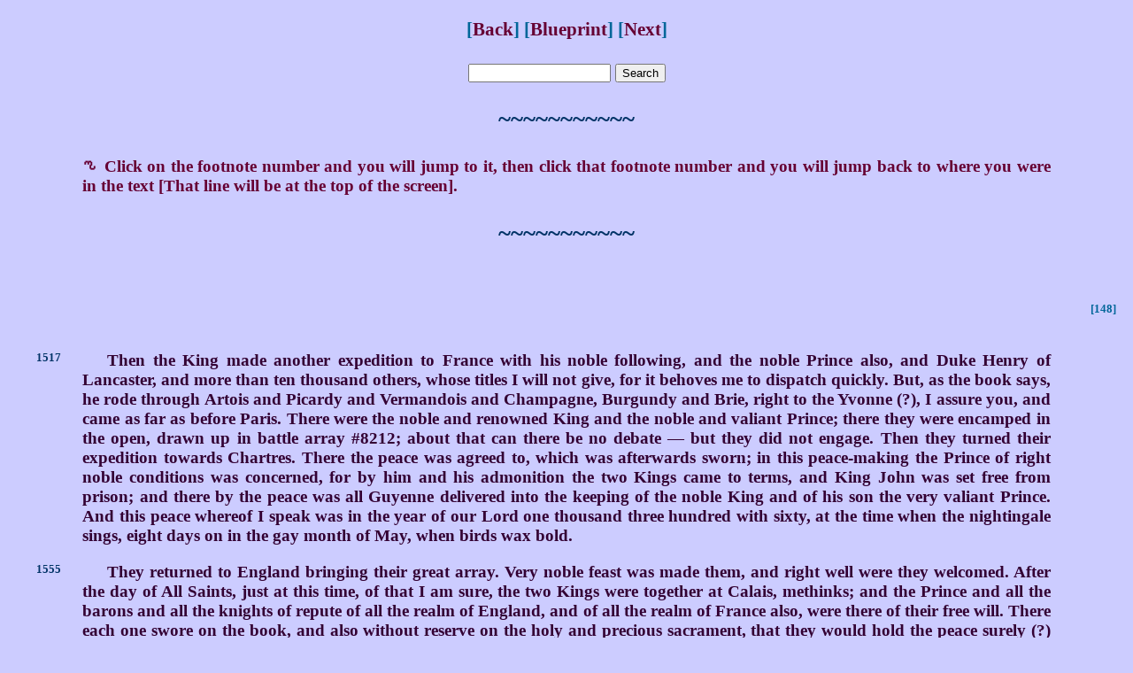

--- FILE ---
content_type: text/html
request_url: https://www.elfinspell.com/Chandos2.html
body_size: 19095
content:
<!-- PROOFED:	yes	OK -->

<!DOCTYPE HTML PUBLIC "-//W3C//DTD HTML 4.01 Transitional//EN">

<html>

<head>

    <title>Elfinspell: Chandos the Herald, Life of the Black Prince trans: Mildred K. Pope, Translation 2, English translation, primary source Middle Ages, Medieval History, Hundred Years War (Chandos2)</title>

      

<META NAME="description" CONTENT="Life of the Black Prince by the Herald of Sir John Chandos, Edited from the Manuscript in Worcester College with Linguistic and Historical Notes by Mildred K. Pope and Eleanor C. Lodge.   Translated into English from the Middle French; History of the Middle Ages, Hundred Years War,  Medieval Warfare, Elfinspell.com A Multimedia Gallery of Art, Literature and Invention, featuring new authors and old, public domain online texts, free e-texts">  



<STYLE TYPE="text/css">

<!--

BODY {color: #000000; background: #ccccff; margin-left: 0em; margin-right: 0em;

}

A:link {background: #ccccff; color:#660033;  text-decoration: none;}

A:visited {background: #ccccff; color: #006699;  text-decoration: none;}

.pagenum {background: #ccccff;

      position: absolute;

     top: auto;

      right: +1.5em;

  font-size : 13px;

       color : #006699; font-family: "OldCentury", "Perpetua", serif; text-align: left; font-weight: bolder;}



.scap {font-size: 80%; font-weight: bolder;}



.pageleft { background: #ccccff;

      position: absolute;

     top: auto;

      left: +1em;

  font-size : 13px;

      color : #003366; text-align:left;}

.pageright {background: #ccccff;

      position: absolute;

     top: auto;

      right: +2.5em;

  font-size : 13px;

       color : #003366; text-align:left;}



P  {background: #ccccff; text-indent: 1.5em; margin-top: 1em; margin-bottom: 1em; margin-left: 5em; margin-right: 5em;



 font-size: 14pt; font-family:  "palatino linotype", "new century schoolbook", serif; font-weight: bolder; color: #330033; text-align: justify;}



.note {background: #ccccff; text-indent: 1.5em; margin-top: 1em; margin-bottom: 1em;



 font-size: 14pt; font-family: "Perpetua", "palatino linotype", "new century schoolbook", serif; font-weight: bolder; color: #660033; text-align: justify;}





H1 {background: #ccccff; margin-top: 1em; margin-bottom: 1em; font-size: 20pt; font-family: "OldCentury", "Perpetua", "papyrus", "palatino linotype", "new century schoolbook", serif; color: #003366; text-align: center; font-weight: bolder;}

H2 {background: #ccccff; margin-top: 0em; margin-bottom: 0em; font-size: 16pt; font-family: "OldCentury", "Perpetua", "papyrus", "palatino linotype", "new century schoolbook", serif; color: #003366; text-align: center; font-weight: bolder;}

H3 {background: #ccccff; margin-top: 2em; margin-bottom: 2em; margin-left: 7.5em; margin-right: 3.5em; font-size: 14pt; font-family: "OldCentury", "Perpetua", "papyrus", "palatino linotype", "new century schoolbook", serif; font-weight: bolder; color: #003366; text-align: left;}

H4 {background: #ccccff; margin-top: 0em; margin-bottom: 0em; font-size: 16pt; font-family:  "Perpetua", "palatino linotype", "new century schoolbook", serif; font-weight: bolder; color: #330033; text-align: justify;}



H5 {background: #ccccff; margin-top: 1em; margin-bottom: 1em; font-size: 16pt; font-family: "papyrus", "palatino linotype", "new century schoolbook", serif; font-weight: bolder; color: #006699; text-align: center;}

H6  { background: #ccccff; margin-top: 0em; margin-bottom: 0em; margin-left: 5em; margin-right: 5em; font-size: 14pt; font-family: "palatino linotype", "new century schoolbook", serif; font-weight: bold; color: #660033; text-align: justify;}

-->

</STYLE> 

</head>

<body>

<!-- GOOGLE ANALYTICS TRACKER SCRIPT: -->
<script src="http://www.google-analytics.com/urchin.js" type="text/javascript">
</script>
<script type="text/javascript">
_uacct = "UA-2885232-1";
urchinTracker();
</script>
<!-- END GOOGLE ANALYTICS TRACKER SCRIPT -->


<H5>[<a href="Chandos1.html" >Back</a>] [<a href="blueprint.html">Blueprint</a>] [<a href="Chandos3.html">Next</a>]

</H5>

<H5><!-- Begin Personal Site Search Form -->

<form method=get action="/.search">

<input type="text" name="p" value="" size=18>

<input type="submit" name="name" value="Search">

</form>

<!-- End Personal Site Search Form --></H5>



<H1>~~~~~~~~~~~</H1>

<H6>&#3212; Click on the footnote number and you will jump to it, then click that footnote number and you will jump back to where you were in the text [That line will be at the top of the screen].</H6>

<H1>~~~~~~~~~~~</H1>

<BR><BR>

<SPAN CLASS="pagenum">[148]</SPAN>

<BR><BR>



<P><SPAN CLASS="pageleft">

1517</SPAN>

Then the King made another expedition to France with his noble following, and the noble Prince also, and Duke Henry of Lancaster, and more than ten thousand others, whose titles I will not give, for it behoves me to dispatch quickly.  But, as the book says, he rode through Artois and Picardy and Vermandois and Champagne, Burgundy and Brie, right to the Yvonne (?), I assure you, and came as far as before Paris.  There were the noble and renowned King and the noble and valiant Prince; there they were encamped in the open, drawn up in battle array #8212; about that can there be no debate &#8212; but they did not engage.  Then they turned their expedition towards Chartres.  There the peace was agreed to, which was afterwards sworn; in this peace-making the Prince of right noble conditions was concerned, for by him and his admonition the two Kings came to terms, and King John was set free from prison; and there by the peace was all Guyenne delivered into the keeping of the noble King and of his son the very valiant Prince.  And this peace whereof I speak was in the year of our Lord one thousand three hundred with sixty, at the time when the nightingale sings, eight days on in the gay month of May, when birds wax bold.</P>



<P><SPAN CLASS="pageleft">

1555</SPAN>

They returned to England bringing their great array.  Very noble feast was made them, and right well were they welcomed.  After the day of All Saints, just at this time, of that I am sure, the two Kings were together at Calais, methinks; and the Prince and all the barons and all the knights of repute of all the realm of England, and of all the realm of France also, were there of their free will.  There each one swore on the book, and also without reserve on the holy and precious sacrament, that they would hold the peace surely (?) without ever breaking it and without renewing the war.  Thus both the noble Kings agreed in making peace.  The King of France went away, who made but short stay further; the noble King and the Prince of noble conditions returned with great joy to England, bringing with them the hostages.</P>



<P><SPAN CLASS="pageleft">

1585</SPAN>

The gentle Prince married no long while afterwards a lady of great renown, who enkindled love in him, in that she was beauteous, charming, and discreet.  And after that marriage he delayed no longer, but betook himself without tarrying, in brief season, to Gascony, to take possession of his land and country.  The very noble Prince took his wife with him, for that he loved her greatly.  He had of his wife two children.  He reigned seven years in Gascony, in joy, in peace, and in pleasantness, for all the princes and barons of all the country round about came to him to do him homage; for a good lord, loyal and sage, they held him with one accord, and rightly, if I dare say, for since the birth of God such fair state was never kept as his, nor more honourable, for ever he had at his table more than fourscore knights, and full four times as many squires.  There were held jousts and feasts in Angoul&ecirc;me and Bordeaux; there abode all nobleness, all joy and jollity, largesse, gentleness, and honour, and all his subjects and all his men loved him right dearly, for he dealt liberally with them.  Those who dwelt about him esteemed and loved him greatly, for largesse sustained him and nobleness governed him, and discretion, 



<SPAN CLASS="pagenum">149</SPAN>

temperance and uprightness, reason, justice and moderation: one might rightly say that such a Prince would not be found, were the whole world to be searched throughout its whole extent.  Neighbours and enemies had great dread of him, for so lofty was his courage that he held potent sway everywhere, so that his deeds should not be forgotten, neither in words nor actions.</P>



<P><SPAN CLASS="pageright">

1639</SPAN>

Now it is not right that I should be backward in telling of a noble Spanish expedition, but very right that he should be esteemed therefor; for it was the noblest enterprise that ever Christian undertook, for by force he put back in his place a king whom his younger bastard brother had disinherited, as you will be able to hear if you give ear a little.</P>



<P><SPAN CLASS="pageright">

1649</SPAN>

Now it is full time to begin my matter and address myself to the purpose to which I am minded to come, to what I saw befall after the battle in Brittany, in which the Duke and his company conquered and gained his land by the power of England.  And there was slain Charles of <a  Name = "Blois3" href="RomanticCastles/Blois.html" target="_blank"><U>Blois</U></A> and many a noble and courteous baron, of high and puissant lineage, both of France and of Picardy.  There were Sir Bertrand du Guesclin, of great renown, and many high lords of degree, of noble and puissant lineage, whose names I will not mention, because I might delay too much to come to my purpose, and to shorten my words the more.</P>



<P><SPAN CLASS="pageright">

1669</SPAN>

You know that Sir Bertrand, right bold and valiant, with the approval of the Pope of Rome, led out of the realm of France the whole of the Great Company and a great part of the mounted men, and drew to himself many a man &#8212; barons, bachelors and earls, knights, squires, and viscounts.  At the time of which I relate there was between Spain and Aragon a right marvellous war that had lasted, in very cruel fashion, the space of fourteen years and more.  On this account Sir Bertrand du Guesclin, bold-hearted and true, was chosen, and the good Jean de Bourbon, styled Count of la Marche, and the gallant and loyal Marshal d&#8217;Audrehem and Eustace d&#8217;Aubr&eacute;chicourt, of noble disposition (?), Sir Hugh of Calverley, who gladly smites with his sword, and Sir Matthew de Gournay, and many other true knights, to go (?) into that country and by their great valour bring about peace between the Kings, and open the passes and defiles of Granada, that these many valiant men and good lords might set out to conquer.  Thus were they all accorded.  For this agreement Sir Bertrand and his men received great monies.</P>



<P><SPAN CLASS="pageright">

1709</SPAN>

When they had set forth on their way, he and all his company, they passed the defiles of Aragon, and then in right brief season they sent tidings to the King of Castile by a messenger, how he should accord and swear peace to Aragon, and that he should open the passage for them to go on a holy expedition in which all good feats of arms might fortune against the enemies of God.  He, who was proud and disdainful, and feared little the power either of them or others, conceived sore displeasure thereat in his heart, and said that he would esteem himself but little if he obeyed such people.  Then he let assemble his forces and prepared himself right stoutly to defend his country.  Then he summoned great and small, gentlemen, freemen, and serfs, and thought to be well assured of defending his land against them.  Fair, sweet sire, may it please you, hearken!  English, French and Bretons, Normans, Picards and Gascons, all entered into Spain, and so did the Great 



<SPAN CLASS="pagenum">150</SPAN>

Company; the good Hugh of Calverley, and Gournay his comrade, and many good and bold knights, crossed there without delay, and gained by their emprise all the land that King Pedro had formerly conquered.  Right sore grieved at heart was Don Pedro of Spain, the king; he says he will esteem himself no whit if he take not vengeance for all this.  But little did his power avail, for not a month had passed when, by the great disloyalty of those who were bound to serve him, it behoved him to quit Spain and abandon his royal state (?), for all those who should have loved him were disloyal to him, so that one should verily say he ought not to be called lord that is not beloved of his people.  This is manifest by this king, who was of so proud a disposition that he had fear of no man, but weened well that none could do him any hurt, howsoever great his power might be; but in no great while he had no friend nor relative, cousin-german, uncle, nor brother that did not part from him.  They crowned his bastard brother, bestowed on him all the land, and all in Castile held him for lord, both great and small.</P>





<P><SPAN CLASS="pageleft">

1777</SPAN>

Don Pedro durst wait no longer, but betook himself then incontinent to Seville, where his treasure had remained.  He had galleys and ships loaded, and his treasure placed in them.  Hastily he embarked, as the story says; day and night he sailed until he came to the port of Corunna, the which is in Galicia.  And the Bastard was no fool; he rode through Castile; not a city remained of which he did not get possession; there were neither earls nor barons that did not do him homage, saving only one reputed sage, &#8212; Fernandez de Castro, they that knew him called him &#8212; and right valiant and noble was he, and he vowed, so God aided him, that never for a day would he forsake him who was king by right, and if they all would do it &#8212; those who had the power &#8212; yet could not he suffer a bastard to hold a kingdom.  But all the others of his country were altogether agreed that Henry should remain king of Castile and of Toledo and Seville, and Cordova, and of Leon.  By the accord of all the barons was Castile thus conquered, and by the power and emprise of Sir Bertrand du Guesclin.  Now you will be able to hear the end, how it fortuned after this day, not a score of years ago. </P>



<P><SPAN CLASS="pageleft">

1817</SPAN>

Now begins a noble tale, of noble and puissant import (?), for pity, love, and justice dwelled together in his upbringing, as you will hear.  You have well heard me recount the forgoing matter.  Right wretched was King Pedro at Corunna on the sea, and full of cruel, bitter grief (?), for they had failed him that should have been his friends.  Exceeding sad was he and could devise no means whereby he might obtain succour, neither for pure gold nor for treasure.  One day the King called to mind that he had long had alliances and amity &#8212; wherewith he held himself full content &#8212; with the King of England, of such noble disposition, for God had given him such virtue that since the time of King Arthur there was no king of such power; and if for that alliance, and for love and lineage, and for God, and for knightliness, he would send him succour, he might yet be saved.</P>



<P><SPAN CLASS="pageleft">

1847</SPAN>

Thereupon he called his council, and showed them the matter, and every one said he spoke well.  Then a noble lord, Fernandez de Castro, the gentle, who was of right good counsel, spoke and said, &#8216;Sire, hearken to me.  By the faith I owe you, first of all, if you believe me, you will send straight to the Prince of Aquitaine, 



<SPAN CLASS="pagenum">151</SPAN>

who is his son; right valiant is he and bold, and so strong in men-of-arms that I ween there is no man living, save God, that would do him wrong; and, if you find him well minded to succour you, be certain that you will have Spain again in your hands before this year is over.&#8217;  To all this they readily agreed.</P>



<P><SPAN CLASS="pageright">

1867</SPAN>

Don Pedro, the king of Castile, writes and seals incontinently, begging the Prince humbly that for God&#8217;s sake first of all, and for love and pity, for alliance and amity, and by reason of lineage also, and for the right he has, without any doubt, that it please him, the right noble Prince, puissant, honourable, valiant and doughty, to succour justice and him, who petitions him in the name of patience; and that he would of his valiancy send ships to set him across, and bring him sagely, for he would fain speak with him.  The messenger came without delay.</P>



<P><SPAN CLASS="pageright">

1885</SPAN>

At Bordeaux he found the Prince, who marvelled right greatly when he had read the letter.  So soon as he had looked it through he called his knights and all his best councillors.  He showed them all the letter, even as it was indited, and said to them, &#8216;Fair lords, by my troth, I marvel at what I behold.  Foolish is he who puts his trust in his might.  You have well seen that France was, as I think, the most puissant Christian country, and now have God and right granted us strength to conquer our right; and also I have heard tell that the leopards and their company would spread abroad in Spain, and if it could be in our time we should be held the more valiant.  Good counsel in this matter, my lords, you see to be right convenient.  Now speak your minds thereon.&#8217;  Then answered Chandos and next Thomas of Felton, &#8212; these two were comrades, of his most privy council, &#8212; and said to him, of a truth, that he could not accomplish this unless he had some alliance with the King of Navarre, who at that time kept the passage of the defiles.  By the advice they tendered they summoned the King of Navarre, the Count of Armagnac also, and all the barons of the noble land of Aquitaine.  And then all the great council assembled.  Each one said what seemed to him good to do in the emprise; and know that it was arranged, by such council and such agreement, as I hear in my record, that vessels should be made ready at Bayonne without delay, men-at-arms and archers also, to go forthwith to seek King Peter in Spain.  Sir Thomas Felton, the great seneschal of Aquitaine, was to be their captain.  But whilst they were lading their vessels and making preparation | 



<SPAN CLASS="pageright">

1941</SPAN>

the King Don Pedro in proper person arrived at Bayonne, bringing his sons and daughters, and that remnant of his treasure that God had left him, precious stones, pearls, silver and gold.  When the Prince had knowledge of the tidings, they seemed to him good and pleasing.  He went to Bayonne to meet him, and nobly welcomed him in great joy and pastance, and there they gave many a banquet.  Why should I lengthen out and delay my story?  Incontinent all were of accord, the King of Navarre also, to aid the King Don Pedro, and bring him again into Spain; since that for justice and amity he besought him so humbly, he ought assuredly to be succoured.  All were agreed on this point, and henceforward the valiant Prince made no further tarrying.</P>



<P><SPAN CLASS="pageright">

1966</SPAN>

He returned to Bordeaux and bade his men prepare.  Many a noble and doughty knight he summoned throughout his land; nor did any delay, great nor small; Chandos was not behind, for he went to the Great Company in quest of 



<SPAN CLASS="pagenum">152</SPAN>

companions, up to fourteen pennons, apart from the others who returned from Spain when they heard that the Prince wished to aid the King Don Pedro to his right.  They took leave of King Henry who gave it them at once, and paid them right gladly, for they were no longer needful to him.  He was King of Castile at that time, and held himself well satisfied that none could wrest it from him, howsoever great his power.  To be brief, there then returned Sir Eustace d&#8217;Aubr&eacute;chicourt, Devereux, Cresswell, Briquet, whose name is often on people&#8217;s lips, and thereafter the Lord of Aubeterre that ever gladly followed after war, and the good Bernard de la Salle.  All the merry companions returned to Aquitaine, but first they endured great sufferings, for when the Bastard knew verily that the Prince wished without delay to succour the King Don Pedro he wrought them sore hindrance; he let cut all the roads, and night and morning he made to spring out many an ambush on them, and caused them to be attacked in divers fashion by geneteurs and villains. But God, who is sovereign Lord, brought them back in safety, right straight to the principality, whereat the Prince was right joyous, for he was right eager to accomplish his desire. And then without slackening he had gold and silver prepared and money to pay his men.</P>



<P><SPAN CLASS="pageleft">

2015</SPAN>

Sirs, the time I speak of was after the birth of God one thousand three hundred sixty and six years, when the gentle bird ceases to sing, three weeks before the day when Jesus Christ of His sweetness was born of the Virgin Mary.  Have no doubt of the time.</P>



<P><SPAN CLASS="pageleft">

2023</SPAN>

Very nobly did the gentle Prince order his payment.  Then might you see swords and daggers forged at Bordeaux, coats of mail, and bassinets, lances, axes and gauntlets.  Exceeding noble would the equipment have been , had there been thirty kings.</P>



<P><SPAN CLASS="pageleft">

2031</SPAN>

The muster of the noble Prince&#8217;s army was held at Dax.  There assembled the barons and the knights from round about.  All the companions camped in the fields at that time.  In the Basque country, among the mountains, the great companies camped; they abode there more than two months, and endured great privations, all to await the passage, that they could go on their way.  There they stayed all winter up to the month of February, until all were assembled, the distant and the near.  



<SPAN CLASS="pageleft">

2049</SPAN>

But, according to what I heard, the Prince set out from Bordeaux | fifteen days after Christmas.  And then the Princess had right bitter grief at heart, and then she reproached the goddess of love who had brought her to such great majesty, for she had the most puissant Prince in this world.  Often she said: &#8216;Alas!&#8217; what should I do, God and Love, if I were to lose the very flower of nobleness, the flower of loftiest grandeur, him who was no peer in the world in valour?  Death! thou wouldst be at hand.  Now have I neither heart nor blood nor vein, but every member fails me, when I call to mind his departure; for all the world says this, that never did any man adventure himself on so perilous an expedition.  O very sweet and glorious Father, comfort me of your pity.&#8217;  Then did the Prince hearken to his gentle lady&#8217;s words; he gave her right noble comfort and said to her: &#8216;Lady, let be your weeping, be not dismayed, for God has power to do all.&#8217;  The noble Prince gently comforts the lady, and then sweetly takes leave of her, saying 



<SPAN CLASS="pagenum">153</SPAN>

lovingly: &#8216;Lady, we shall meet again in such wise that we shall have joy, we and all our friends, for my heart tells me so.&#8217;   Very sweetly did they embrace and take farewell with kisses.  Then might you see ladies weep and damsels lament; one bewailing her lover and another her husband.  The Princess sorrowed so much that, being then big with child, she through grief delivered and brought forth a very fair son, the which was called Richard.  Great rejoicings did all make, and the Prince also was right glad at heart, and all say with one accord &#8216;Behold a right fair beginning.&#8217;</P>



<P><SPAN CLASS="pageright">

2103</SPAN>

Then the Prince set forth, he waited no more; no longer did he tarry there.  Very rich was his array.  He came to Dax and abode there, for news was brought him that the Duke of Lancaster was on his way, commanding and maintaining a great company.   Then he was minded to stay and await his brother.  And know that the noble Duke when he heard it said that the Prince had set froth from Bordeaux, was sore grieved, for he thought not to come in time.  He had landed in the Cotentin, and hastened much to ride, he and all the knights; he passed through the Cotentin into Brittany.  To meet him there was a fair company, for Duke John of Brittany came; with him the greatest barons of his land, those he held most dear, Clisson, Knolles, and many who did him great honour.  He feasted him in his land, but he made there but short stay, for it behoved him to make speed on account of the Prince, who would fain cross.  He took leave without delay of Duke John and his wife.</P>



<P><SPAN CLASS="pageright">

2138</SPAN>

Night and morning the noble Duke of Lancaster rode until he came right to Bordeaux, and found there the Princess, mistress of all honour, who welcomed him sweetly and very graciously asked news of her country, how they fared in England.  And the Duke recounted all.  Then the Duke tarried no more, for he left Bordeaux; he rode through the Landes, hastening right speedily till he came to the city of Dax.  He found his brother, the Prince, who came to meet him with more than twenty knights, and know, moreover, that at this time the Count of Foix was there.  Great joy of each other did they make as soon as they met together.  Then they kissed and embraced, and the Prince said, smiling: &#8216;Duke of Lancaster, sweet brother, welcome in our land.  Tell me, how fares the King our father, and the Queen our mother, all our brothers, and all our friends?&#8217;  &#8216;Sire,&#8217; said he, &#8216;by God&#8217;s mercy they fare no other than well.  Our father tells you to send word to him if there lack aught that he can do.  Our mother gives you greeting.  All our brothers commend themselves to you, and send word by me that gladly would they have come if they had had leave.&#8217;</P>



<P><SPAN CLASS="pageright">

2177</SPAN>

Conversing thus they came to Dax, holding each other by the hand, and that night they made very merry.  Of their talk I know no more, nor will I recount anything further.  The Count of Foix returned into the land where he dwelt, and the Prince stayed at Dax awaiting the time and hour when he could pass the defiles.  As yet he knew not whether they would cross by the pass of Roncevaux, for it was said that the King of Navarre was allied to Henry the Bastard, whereat many were dismayed.  But at this time and juncture Hugh of Calverley took Miranda-de-Arga and Puente la Reina, whereat Navarre was affrighted.  The King sent his 



<SPAN CLASS="pagenum">153</SPAN>

messenger to the Prince forthwith, without delay, and announced the deed to him, what Hugh had done to them.  Afterwards the loyal-hearted Sir Martin came from Navarre; by his sage counsel he helped to secure for them the passage.</P>



<P><SPAN CLASS="pageleft">

2209</SPAN>

Right soon after this day it befell that the King of Navarre came to St. Jean Pied du Port, and the Duke of Lancaster and Chandos went then to meet him.  They escorted him towards the Prince to a place where they found him.  Peyrehorade<!--was at the end of a line and was hyphenated Peyre-horade, so don't know if should keep the hyphen--> was the name of the town and the house.  There came King Pedro, and their oath was renewed on the body of Jesus, and each one was agreed as to what he was to have.  The next day the King, the Duke, and Chandos left, for it was settled that the vanguard should pass, first of all, the next Monday; and they without long delay reached St. Jean.  There they were lodged, and the next day proclamation was made that every one should make ready to pass the next Monday, those in sooth who were chosen to cross in the vanguard.  Now it is right that I should take heed to enumerate the vanguard.  Fair sirs, first I should name |  



<SPAN CLASS="pageleft">

2243</SPAN>

the Duke of Lancaster, who was valiant, bold, and courageous, and had in his company many noble knights.  There was the good Thomas d&#8217;Ufford, bold and strong, the good Hugh of Hastings, and his noble comrade William Beauchamp, son of the <a  Name = "warwick" href="RomanticCastlesWarwick.html#thomasbeauchamp1" target="_blank"><U>Earl of Warwick</U></A>, the Lord of Neville also, and many a good bold knight, whom now I will not name, as I wish to speak of them elsewhere.  Next I must name Chandos, Constable of the army, leader of all the Companions, whose names I will tell you.  First of all the Lord de Rays, good and valiant in deeds, next the Lord d&#8217;Aubeterre, eager in pursuit of war, Messire Garsis de Castel, valiant and loyal-hearted, and Gaillard (?) de la Motte also, and Aimery de Rochechouart, and Messire Robert Camyn, Cresswell, and the true-hearted Briquet and Messire Richard Taunton and William Felton and Willecock le Boteller and Peverell of the proud heart, John Sandes, a man of renown, and John Alein, his companion, next afterwards Shakell and Hawley.  All these pennons were companions to Chandos, and placed under his pennon.  Next were the Marshals, loyal men of valour, one Stephen of Cosinton, a very noble knight, the other the good Guichard d&#8217;Angle, who ought not to be set aside, rather is it very right that he should be remembered; with them they had the banner of St. George, and many other knights in their company.</P>



<P><SPAN CLASS="pageleft">

2291</SPAN>

Now, my lords, I have enumerated and completely named the vanguard, which lingered not, but made the passage wholly, on Monday, the 14th of February.  But since the just God suffered death for us on the cross there was no such painful passage, for one saw men and horses, that suffered many ills, stumble on the mountain; there was no fellowship; the father made no tarrying for the son; there was cold so great, snow and frost also, that each one was dismayed, but by the grace of God all passed in due time, ten thousand horses and more, and the men upon them, and camped in Navarre.  And the next day all those who were with the Prince in his division made ready.</P>



<P><SPAN CLASS="pageleft">

2315</SPAN>

Now it is very right that I should recount to you the names of these noble barons: first of all the Prince and the King Don Pedro, whom I should rightly name, and the King of Navarre also &#8212; these three passed without delay; Messire Louis de 



<SPAN CLASS="pagenum">155</SPAN>

Harcourt and Eustace d&#8217;Aubr&eacute;chicourt, Messire Thomas Felton and the Baron de Parthenay, and all the brothers De Pommiers, that were noble knights, and then the Lord de Clisson and the good Lord de Curton.  The right courageous Lord de la Warre was there, and Messire Robert Knolles, of short speech.  The Viscount de Rochechouart was also there, and the rightful Lord of Bourchier and many other honourable knights, and the Seneschal of Aquitaine, a noble captain, and the Seneschals of Poitou, the Angoumois, of Saintonge, P&eacute;rigord, and Quercy, he that was bold and loyal; moreover, I will also name to you the High Seneschal of Bigorre.  These I mention were assuredly in the Prince&#8217;s division, and good four thousand others, whose names I will not give, but they were good twenty thousand horse that all passed on the Tuesday.  And the King of Navarre also crossed with the Prince, and escorted and guided him beyond the passes.  And God, who was merciful, permitted them all to cross, but great hardships did the noble Prince of Aquitaine suffer in the passage.</P>







<P><SPAN CLASS="pageright">

2361</SPAN>

On the Wednesday the rearguard also crossed: the noble King of Majorca, and the valiant, courteous, and right gentle Count of Armagnac, the bold Berard d&#8217;Albret, the Lord of Mussidan, and other honourable knights of bold fame.  And there were also other pennon-bearers: [to wit] Sir Bertucat d&#8217;Albret; and also know assuredly that the Bour de Breteuil was there, and the Bour Camus, whose deeds I am not forgetting; Naudon de Bageran was there also, and Bernard de la Salle and Lami: all these, without doubt, were placed in the rearguard and passed on the Wednesday out of the defile.  Now I will tell you truly.  Each one of these divisions camped in the concha of Pampeluna.  There they found bread and wine, so that they were filled.</P>



<P><SPAN CLASS="pageright">

2387</SPAN>

Afterwards, without long delay, the noble Lord d&#8217;Albret crossed with the noble, valiant and loyal-hearted Captal, each one with two hundred fighting-men, valiant and bold men-at-arms.  Now the army was all collected together again.  The tidings were brought to Henry the Bastard of Spain, who was lodged, he and his company, at Santo Domingo.  Now he was not greatly dismayed, but on the advice he received was minded to sent the Prince a letter.  This he did, writing these words in the letter, as you shall hear: &#8212;</P>



<P><SPAN CLASS="pageright">

2402</SPAN>

&#8216;Most puissant, honoured, and noble Prince of Aquitaine!  Dear Sire, it is a certain thing, as we have heard, that you and your men are come and have crossed to this side of the passes, and that you have made agreements and alliance with our enemy, whereat we have great wonder.  I know not who counsels you, for I have never done you wrong or harm, wherefore you should hate us or take from us that little land that God has lent us of His will: but forasmuch as we know well that there is no lord holding land in this world nor any creature to whom God has given such fortune in arms as He has to you, and since we know well that you and your men seek only to have battle, we beg you in all courtesy that you will inform us merely in what place you will enter our seignory, and we pledge our word to you that we will be over against you to give battle.&#8217;</P>



<P>Then he had his letter sealed, and sent it by his herald, who journeyed without fail until he found the Prince: forthwith he delivered to him the letter.</P>



<SPAN CLASS="pagenum">156</SPAN>



<P><SPAN CLASS="pageleft">

2441</SPAN>

And the Prince rejoiced greatly at the letter and showed it to his barons and set forth to them the tenour.  Then King Pedro was summoned and all the council convened to advise about the answer, how he should send back and reply to him,  But meanwhile Sir Thomas Felton craved a gift of the Prince, that it would please him to grant him only this one thing, that he might ride out ahead to go and spy out their army; and the Prince granted it him.  And then Thomas called the companions, as many as he wished to have.  Thomas d&#8217;Ufford and the lion-hearted William Felton, Hugh of Stafford and Knolles of short speech, were there; and there came also to the muster Messire Simon Burleigh.  There were certainly, as I heard say, eight score lances, and there were three hundred archers.  Then they began to ride through Navarre, day and night; they had guides and conductors.  At Logro&ntilde;o they crossed the river, whose waters were swift and fierce, and camped at Navaretta to hear and know about their doings, how their army was being directed.  Whilst this was being done the King of Navarre was taken by treason; whereat the Prince and his council were amazed.  Now was Messire Marin de La Carra ruler and governor of all the country of Navarre.  By the advice of the Queen, who is worthy to have every blessing, he came to the Prince and related to him the capture, in what wise it befell, and begged him to keep and govern the country.  The Prince marvelled greatly when he heard it word for word, and answered graciously: | 



<SPAN CLASS="pageleft">

2493</SPAN>

&#8216;I am sore grieved at the capture.  Now I cannot recover him, but you know well, in good sooth, the very best that I can do is to quit his land.  If good befalls me, it shall be for him, so please God, as much as for myself.  I have no other counsel.&#8217;  Thereupon he bade the army make ready to set out in the early morning.  Then he prayed Messire Martin to procure him guides; and know verily that so he did.  Then he crossed the pass of Arruiz, which was very strait and narrow &#8212; much hardship did the army suffer there &#8212; and afterwards, of a surety, he journeyed through Guipuzcoa.  But scant provisions did he find for his army right through the land until he came to Salvatierra.</P>



<P><SPAN CLASS="pageleft">

2515</SPAN>

Now was the army come to Spain and it spread itself abroad over the country.  The noble company of knights lodged near Salvatierra, in the villages; they thought to attack the town, but know well that without delay it surrendered to the King Don Pedro as soon as it beheld him.  There the Prince abode six days in the country round about, and meanwhile his men were at Navaretta, who often rode out and spied on the Bastard&#8217;s army until it happened that one night they made their attack on their watch.  All on horseback they charged upon them and took the knight that had command of the watch, and two or three others.  Then the alarm was raised.  To Messire Simon Burleigh fell prisoner the knight aforesaid.  Then incontinent they came back to Navaretta, where they were lodged, and from the prisoners they had taken they learnt the truth about the army.  Speedily they sent word to the Prince.</P>



<P><SPAN CLASS="pageleft">

2543</SPAN>

And the Bastard, on the other side, knew the tidings of the other army, and said that he would break up his camp and come to meet them.  And when Thomas Felton knew it, and all his companions, they departed from Navaretta.  They rode always in front of the army to report more exactly the tidings.  They stayed on the other side until the Spaniards had crossed and they were minded to come this side 



<SPAN CLASS="pagenum">157</SPAN>

of the mountains before Vittoria.  In front of Vittoria, on the plain, Sir Thomas Felton and his companions camped.  They sent word of this to the Prince, just what they had done.  When the Prince heard the matter, even so as it stood, how the Bastard was coming straight to him, eager for battle, then he said: &#8216;So help me Jesus Christ, the Bastard is right bold.  In God&#8217;s name let us go, my lords, and take up our position before Vittoria.  The next day he came in front of Vittoria.  There the Bastard was not yet in sight, but was on the plain on the other side of the mountain.  When the Prince was in the fields, there he found his knights.  Very gladly did he see them, and said to them, &#8216;Fair, sweet Sirs, be welcome more than a hundred times.&#8217;</P>



<P><SPAN CLASS="pageright">

2581</SPAN>

As they thus talked together the currours were scouring the field.  They brought word to the Prince . . . that they had seen, they thought, the enemy&#8217;s currours.  Then was there a stir in the camp, and all the army gathered together.  The cry &#8216;To arms&#8217; might be heard.  The Prince drew up his men and set his divisions in order.  There might a man regale himself at the sight, one to whom naught was at stake, for one could see gleaming pure gold and azure and silver, gules and sable, also sinople and crimson and ermine; there was many a precious banner of silk and sendal also, for since the time of which I now tell you so noble a sight has not been seen.  There was the vanguard drawn up very nobly that day.  There might one see knighted squires of high degree.   The King Don Pedro did the Prince first make knight, and afterwards Thomas of Holland, ever ready for deeds of arms, and then Hugh de Courteney, Philip and Peter, as I know well; John Trivet, Nicholas Bond; and the Duke, in whom all virtue abounds, knighted Raoul Camois, fair and courteous in deeds, and Walter Ursewick also, and then Thomas d&#8217;Auvirmetri and Messire John Grendon.  There the noble and redoubtable Duke, of enduring fame, made twelve knights or thereabout.  And know well that there incontinent was many a good knight made whose name I cannot tell; but, by what I heard related, the Prince, with his men, made that day more than two hundred. </P>



<P><SPAN CLASS="pageright">

2631</SPAN>

All day were they there in battle-order and ready to abide the onset.  But it pleased not Mary&#8217;s Son that the enemies should come that day, for, by Saint Peter, the rearguard was behind more than seven of the country&#8217;s leagues, whereat the Prince was sore grieved.  At vespers they went to their quarters.  Then the Prince let cry that each one should return the next day right to that plain, and that no one should go beyond the vanguard, and that each one should be on his guard and should camp under his banner.  But, by the faith I owe St. Peter, Sir Thomas Felton and William his companion went off to encamp, more than two leagues of the country away, methinks.</P>



<P><SPAN CLASS="pageright">

2651</SPAN>

Now it is full time that I should tell you of Don Tello, the noble earl, who addressed his brother the Bastard Henry in these words: &#8216;Sire,&#8217; said he, &#8216;now listen to me.  It is very true, as you know in sooth, that our enemies are lodged very near here, and therefore, if you so will and give me leave, I will ride out in the morning and report you the truth about the enemies, what they are doing.&#8217; The  Bastard replies to him forthwith that he fully approved of this proposal, and that Sancho, his brother, should accompany him, and D&#8217;Audrehem, the good Marshal, should also go; 



<SPAN CLASS="pagenum">158</SPAN>

the expedition should be made with six thousand mounted men; thus was the matter settled.  Sir Bertrand du Guesclin would have gone on it, but he had arrived that day, it was said, for he came straight from Aragon.  Thus were their dispositions taken.  Fiercely do they threaten the English, saying that for their great insolence they would make them die in shame.</P>





<P><SPAN CLASS="pageleft">

2681</SPAN>

Now may God aid the right!  The Prince was encamped in front of Vittoria; and round about there was no hovel nor house not wholly full of his men.   But the Prince the next day was not aware of the expedition that Don Tello was preparing; for know that without sleeping he rose at midnight, rode the broadest road straight up the mountain, until he brought his company right down a valley. First he met Hugh of Calverley, who was breaking up, and coming towards the Prince.  The currours wrought great damage to his sumpter beasts and waggons, whereat noise and shouting arose, and the currours ran up and down through the camp: many were killed in their beds.  There the vanguard would have been sorely surprised had it not been for the noble Duke of Lancaster, full of valour; for as soon as he heard the shouting he sallied forth from his lodging and took his station on the mountain.  There his company rallied, and all the others as best they could, and it is said that the Spaniards thought to take this mountain; but round the Duke and his banner all the banners of the army gladly gathered.  Thither the Prince and Chandos came, and there the army was drawn up; there you might see the currours repulsed with force.  Each one strove to acquit himself well.</P>



<P><SPAN CLASS="pageleft">

2725</SPAN>

Then the main body of the Spaniards rode up and met Felton and Sir Richard Taunton, Degori Says (?), Ralph de Hastings, who cared not two cherries for death, and Sir Gaillard Beguer, and many a good and valiant knight: they were a good one hundred fighting-men together, great and small. Their company rallied on a little mountain, but Sir William, the valiant, very boldly and bravely charged the enemy like a man devoid of sense and discretion, on horseback, lance couched.  Striking a Spaniard upon his flower-emblazoned shield, he made him feel through the heart his sharp blade of steel.  Down to the ground he hurled him in the sight of all the people.  Like a man full of great hardihood he rushed upon them, with drawn sword, and the Castilians by their might followed him on all sides, and threw spears and darts at him.  They slew his horse under him, but Sir William Felton defended himself stoutly on foot, like a lion-hearted man; albeit his defence availed him little, for he was slain.  God have mercy on him.</P>



<P><SPAN CLASS="pageleft">

2769</SPAN>

And the others joined together on a mountain which they took; there the Spaniards made many an onslaught on them, fiercely attacking them without cessation, and hurling at them spears and darts and strong, sharp archegays.  And they, who were very courageous, gave proof of their prowess like men of valour, for more than a hundred times that day they descended without ceasing, their sharp lances in their hands, and by force made them give way.  Nor would the Castilians have been able to harm them, by casting lance or dart, had it not been for the French and Bretons, the Normans, Picards, and Burgundians, who came up a valley with Marshal d&#8217;Audrehem and Sir Jehan de Neufville.  Those were together a thousand.  As soon as they saw them, they all immediately dismounted.  



<SPAN CLASS="pagenum">159</SPAN>

The English and Gascons saw well that they cold not long withstand there, for they had no support, and the French on foot ran at full speed to attack them; and the others without slackening defended themselves fiercely, but they were not one hundred against more than six thousand.  And these knights approved themselves well, and there did such feats of arms that never were Oliver nor Roland able to do more, as I have heard related.  But their defence availed but little, for by force they had to yield themselves prisoners.  There were taken: Hastings and Degori Says (?), Gaillard Beguer, a perfect knight, the three brothers Felton, and with them Richard Taunton, Mitton, and many others, whose names I have not mentioned: whereat the Prince was sore grieved, but he thought certainly that the whole army had come down through the pass and on that account he would not break up his army; for he would have gone to succour his men, had it not been for this, for that he was bound to do: but it was not so done.  And they who had carried out their emprise, as soon as it was told them that the Prince was near there, departed at their speediest and turned back.  They take the prisoners with them, treating them very harshly.</P>



<P><SPAN CLASS="pageright">

2827</SPAN>

Greatly did King Henry rejoice at their return, and he said to them: &#8216;Welcome, fair sirs, greatly am I beholden to you,&#8217; and then added, in these express words: &#8216;All the others will follow.  It is to his undoing that the Prince thinks to take my land and attack me: I will therefore cause him to know that great greed of possession has made him undertake this expedition.  Whoso could take him prisoner, to him I would give so much silver and gold that he might make a treasure thereof.&#8217;  When the Marshal heard him, very softly he said to him: &#8216;Sire,&#8217; quoth he, &#8216;what are you saying?  As yet you have not discomfited all the good knights.  But be sure and certain that you will find them proper men-at-arms when you fight against them.  But if you will believe good counsel you will be able, in sooth, to discomfit them without striking a blow; if you will keep the defiles whereby they must pass and have your army well guarded.  If you do not give them battle, through great lack of victuals you will see them quit Spain, or you will see them die of hunger.&#8217;  Thus was the Bastard King advised by French counsel.  And the Prince was still encamped in battle-order before Vittoria, for he still waited there to see if the Bastard would come down, his troops drawn up, and his banners unfurled.  That night he camped in the open.  There was there none too good cheer, for many there were, by St. Martin, who had neither bread nor wine.  None too pleasant was the stay there, for there were often conflicts and skirmishes with geneteurs; and of the English there were many slain, of them and of the others.  Very ugly and foul was the weather, with rain and wind also.  Sirs, the time I am telling you of | 



<SPAN CLASS="pageright">

2879</SPAN>

was in March, when it often rains, blows, and snows &#8212; never was worse weather &#8212; and the Prince was in the open, where there were many hardships to endure, both for men-at-arms and horses.  And the Monday the Prince raised his camp and moved.  He turned back through Navarre; he crossed a pass which is called by name the Pas de La Guardia.  He journeyed until he came to camp at Viana, and speedily after this it befell that he passed the bridge of Logro&ntilde;o.  The Prince, who is very anxious and eager for battle, camped that day in front of 



<SPAN CLASS="pagenum">160</SPAN>

Logro&ntilde;o, in the orchards and under the olive-trees.  And the Bastard King learnt by spies that the Prince&#8217;s army was encamped before Logro&ntilde;o in the gardens.  Then he stopped neither night nor morning; he turned back from St. Vincent and encamped on the river, in a vineyard, beneath Najares.  A fair army he had, puissant and noble.  Thereupon the Prince sent him a letter which ran thus: &#8212;</P>





<P><SPAN CLASS="pageleft">

2909</SPAN>

&#8216;Right puissant and honourable Henry, who art called Duke of Trastamare, who else styles himself for the present time in his letters King of Castile.  We have well heard the tidings of your noble letters present, that are fair and gracious, of which the tenour is in sooth that you would gladly know wherefore we have plighted our troth and are allied with your enemy, whom we hold as our friend.  Know that we are bound to do it to fulfil the alliances made in the past, and for love and pity and to maintain the right; for you should assuredly feel in your heart that it is not right that a bastard should be king to disinherit the lawful heir.  No man born of lawful wedlock should agree to that.  Of another point we apprise you, that, whereas you have such renown, and are held so valiant, we would very gladly be at pains to accord you both, and would ourselves see to it that you should have a large share in Castile.  But reason and right ordain that you must give up the crown, and thus in truth fair peace might be nourished between you.  And as to the entrance into Spain, know that I and my company with the help of God will enter there by whatsoever place it shall please us to enter, without asking leave of any man.&#8217;</P>



<P><SPAN CLASS="pageleft">

2951</SPAN>

Thus was the letter indited and thereafter sealed.  They delivered it to a herald, who was glad and merry at heart and mad great rejoicings, for they bestowed on him fine jewels, ermine robes, furred mantles.  Then he tarried no longer.  He took leave and departed; he came to his master, King Henry, and gave him the letter.  The Bastard, when he looked at it and perceived the intent the Prince had made known to him, knew well that he was of high worth, and without making more delay he called his council together and asked: &#8216;What seems good to you to do in all this matter?&#8217;  Each one spoke his mind.  Messire Bertrand du Guesclin, bold and true-hearted, said to him: &#8216;Sire, doubt not, for you will speedily have battle.  Ill do you know, in sooth, the great power that the Prince leads.  There is the flower of knighthood, there is the flower of bachelry, there are the best fighting-men living in the world, so that you have great need to make ready and marshal your men.&#8217;  &#8216;Sir Bertrand, have no fear,&#8217; answered the Bastard Henry, &#8216;for I shall have, I am sure of it, good four thousand barded horses who will be on the two sides of the two wings of my army, and moreover you will see, know assuredly, good four thousand geneteurs; and of men-at-arms, of the best that can be found in all Spain, I shall have two thousand in my company, and  moreover, I can have, know well, fifty thousand men on foot and six thousand crossbow-men.  Between here and Seville there dwell neither free men nor villeins but all are sure to help me, and have pledged their word to me that they will ever look on me as king, so that I have no fear that I shall not have the victory.&#8217;  Thus did they hold converse that night in great joy and pastance.</P>



<P><SPAN CLASS="pageleft">

3007</SPAN>

And the Prince made no tarrying.  The next morning, at break of dawn, he 



<SPAN CLASS="pagenum">161</SPAN>

moved from before Logro&ntilde;o, for he delayed not at all. In right battle-array they rode that morning, so fairly ordered that never had any man seen so noble a host since the birth of Jesus.  That day was Friday.  Two leagues the Prince rode that day without making halt, and well he thought that day to have the battle.  He sent out his currours in all directions, who were at great pains to report the truth; and, to speak sooth, they saw the disposition of the other army, and perceived that it was camped on the river, near Najara, on the moor, in the orchards and the fields &#8212; very mighty was their army &#8212; and that in no wise did they look as if they would move that day.  They speedily reported to the Prince, who was camped at Navaretta, how they found the army.  Then they heard at once the disposition of the battle.  Now were the two armies camped together, about two leagues apart, methinks.  That night each was on his guard and took heed to himself, and they slept under arms.  And before it was day King Henry sent out spies on the English in divers directions to know about their movements; but these, if the chronicle does not lie, set forth earlier and began to ride.  But the true-hearted Prince did not go the most direct road, but took the road to the right hand.  They descended a mountain and a big valley, all on horseback, so nobly arrayed and in such fair close order that it was marvellous to behold.  And the Bastard without slackening had at midnight set in order and instructed his army.  On foot were Sir Bertrand and the good and valiant Marshal d&#8217;Audrehem, of great nobility, and the renowned Count Sancho. the Count of Denis likewise, who was truly from Aragon.  Le B&egrave;gue de Villaines was there also, a very good leader, Messire Jean de Neufville, and more than four thousand others, whose names I cannot give, from Spain, from Aragon, from France, Picardy, Brittany, and Normandy, and many another distant country.  Next on the left hand was the Count Don Tello, on horseback, with more than twelve thousand geneteurs, mounted men.  On the right was the royal wing | 



<SPAN CLASS="pageright">

3083</SPAN>

of the bastard king, called Henry, the which had with him good fifteen thousand armed men and many men of the country &#8212; crossbow-men, villeins, varlets, with lances and sharp darts, and slings to throw stones &#8212; to guard the front ranks.  Never was such a marvel nor such abundance of men seen as there were that day.  There was many an embroidered banner, both of sendal and of silk.  A little towards the side were the barded horses, to the number of four thousand five (?) hundred.  A right sage knight commanded them &#8212; very wise was he, by name Gomez Carillo &#8212; with the Prior of St. Jean, who said that he would make the English suffer tribulation that day.  And there was also the Master of St. Jacques and a good and bold knight called the Master of Calatrava; he said aloud that that day he would do so much that he would ride through the battle.</P>

<BR><BR><BR>

<H1>~~~~~~~~~~~</H1>

<H5>[<a href="Chandos1.html" >Back</a>] [<a href="blueprint.html">Blueprint</a>] [<a href="Chandos3.html">Next</a>]

</H5>



<H5><!-- Begin Personal Site Search Form -->

<form method=get action="/.search">

<input type="text" name="p" value="" size=18>

<input type="submit" name="name" value="Search">

</form>

<!-- End Personal Site Search Form --></H5>

<H5>

 <a href="http://jigsaw.w3.org/css-validator/">

  <img style="border:0;width:88px;height:31px"

       src="http://jigsaw.w3.org/css-validator/images/vcss" 

       alt="Valid CSS!">

 </a>

</H5>

<BR><BR>



  </body>

</html>

